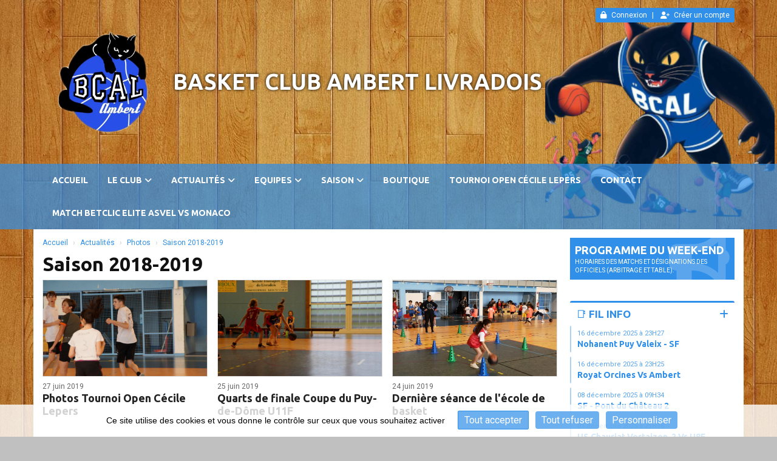

--- FILE ---
content_type: text/html; charset=UTF-8
request_url: https://bcal.fr/saison1819
body_size: 15146
content:
<!DOCTYPE html><html lang="fr" data-theme="light" data-theme-preference="system"><head><meta charset="UTF-8" /><title>Saison 2018-2019 | Basket Club Ambert Livradois</title><meta name="description" content="Basket Club Ambert Livradois (BCAL) - Club de basketball amateur de la ville d'Ambert (63600).
Retrouvez toutes les actus, photos, résultats des matchs, programmations, désignations et bien plus encore !
Bienvenue sur notre site !" /><meta name="keywords" content="basket , ambert , ambert-basket, basket ambert, bc ambert, bcal, bcal ambert,63600, basket 63
ambert, ville d'ambert, sport ambert, club ambert, bcal, basket club livradois, basket 63600,pays d'ambert, ambert livradois forez, ville ambert,sport ambert, fcus ambert, hand ambert, volley ambert, piscine ambert, foot ambert, badminton ambert, moto ambert, randauvergne, les copains ambert, cyclo les copains, les copains cyfac, festival ambert" /><meta name="robots" content="index, follow" /><link rel="icon" href="/public/102/upload/theme/kal-theme-favicon_1.png" /><link rel="shortcut icon" href="/public/102/upload/theme/kal-theme-favicon_1.png" /><link rel="apple-touch-icon-precomposed" href="/public/102/upload/theme/kal-theme-apptouchicon_8.jpg" /><meta http-equiv="content-language" content="fr-FR" /><meta http-equiv="language" content="fr-FR" /><link rel="canonical" href="https://bcal.fr/saison1819" /><meta name="theme-color" content="#308FE8" /><meta http-equiv="theme-color" content="#308FE8" /><meta name="twitter:card" content="summary_large_image"><meta name="twitter:title" content="Saison 2018-2019" /><meta name="twitter:description" content="Basket Club Ambert Livradois (BCAL) - Club de basketball amateur de la ville d'Ambert (63600).
Retrouvez toutes les actus, photos, résultats des matchs, programmations, désignations et bien plus encore !
Bienvenue sur notre site !" /><meta name="twitter:image:src" content="https://bcal.fr/public/102/upload/theme/kal-social-og-image.png" /><meta name="twitter:domain" content="https://bcal.fr"><meta property="og:site_name" content="BC Ambert Livradois" /><meta property="og:locale" content="fr_FR" /><meta property="og:url" content="https://bcal.fr/saison1819" /><meta property="og:type" content="website" /><meta property="og:title" content="Saison 2018-2019" /><meta property="og:description" content="Basket Club Ambert Livradois (BCAL) - Club de basketball amateur de la ville d'Ambert (63600).
Retrouvez toutes les actus, photos, résultats des matchs, programmations, désignations et bien plus encore !
Bienvenue sur notre site !" /><meta property="og:image" content="https://bcal.fr/public/102/upload/theme/kal-social-og-image.png" /><meta property="og:image:url" content="https://bcal.fr/public/102/upload/theme/kal-social-og-image.png" /><meta property="op:markup_version" content="v1.0"><meta property="fb:pages" content="281378838643030" /><meta name="google-site-verification" content="rOL65C8JM5NjKgxkPunpwg9ScHjPhI95aUYFgNbLiWs" /><meta name="msvalidate.01" content="778F6DD618910284667FA74AD9054ABA" /><link rel="alternate" type="application/rss+xml" href="https://bcal.fr/rss/articles" title="Articles"><script type="application/ld+json">{
    "@context": "https://schema.org",
    "@graph": [
        {
            "@type": "Organization",
            "@id": "https://bcal.fr#organization",
            "name": "Basket Club Ambert Livradois",
            "description": "Basket Club Ambert Livradois (BCAL) - Club de basketball amateur de la ville d'Ambert (63600).\r\nRetrouvez toutes les actus, photos, résultats des matchs, programmations, désignations et bien plus encore !\r\nBienvenue sur notre site !",
            "logo": "//bcal.fr/public/102/upload/theme/kal-theme-logo-header_24.png",
            "url": "https://bcal.fr"
        },
        {
            "@type": "WebSite",
            "@id": "https://bcal.fr#website",
            "url": "https://bcal.fr",
            "name": "Basket Club Ambert Livradois",
            "publisher": {
                "@id": "https://bcal.fr#organization"
            }
        }
    ]
}</script><meta name="viewport" content="width=device-width, initial-scale=1, minimum-scale=1, maximum-scale=1, shrink-to-fit=no" /><link rel="stylesheet" type="text/css" href="//bcal.fr/css/font-face.php?20251224+13543" /><link rel="stylesheet" type="text/css" href="//cdn.kalisport.com/lib/bootstrap3/bootstrap.min.css?20251224+13543" /><link rel="stylesheet" type="text/css" href="//cdn.kalisport.com/lib/fontawesome/css/all.min.css?20251224+13543" /><link rel="stylesheet" type="text/css" href="//cdn.kalisport.com/css/weather-icons.min.css?20251224+13543" /><link rel="stylesheet" type="text/css" href="//cdn.kalisport.com/lib/smartmenus/addons/bootstrap/jquery.smartmenus.bootstrap.min.css?20251224+13543" /><link rel="stylesheet" type="text/css" href="//cdn.kalisport.com/lib/owlcarousel/assets/owl.carousel.min.css?20251224+13543" /><link rel="stylesheet" type="text/css" href="//cdn.kalisport.com/lib/bxslider/jquery.bxslider.min.css?20251224+13543" /><link rel="stylesheet" type="text/css" href="//bcal.fr/themes/premium_jazz/css/gen.php?20251224+13543" /><link rel="stylesheet" type="text/css" href="//bcal.fr/themes/premium_jazz/css/front-office.php?20251224+13543" /><link rel="stylesheet" type="text/css" href="//cdn.kalisport.com/lib/lightbox/css/lightbox.min.css?20251224+13543" /><link rel="stylesheet" type="text/css" href="//cdn.kalisport.com/lib/justifiedGallery/justifiedGallery.min.css?20251224+13543" /><link rel="stylesheet" type="text/css" href="//cdn.kalisport.com/lib/chosen/chosen.min.css?20251224+13543" /><link rel="stylesheet" type="text/css" href="//cdn.kalisport.com/lib/datepicker/css/datepicker3.min.css?20251224+13543" /><link rel="stylesheet" type="text/css" href="//bcal.fr/css/tarteaucitron_kalisport.php?20251224+13543" /><link rel="stylesheet" type="text/css" href="//cdn.kalisport.com/lib/bootstrap-sweetalert/dist/sweetalert.css?20251224+13543" /><noscript><div class="alert alert-danger no-round-corner no-margin">Votre navigateur ne supporte pas JavaScript et vous n'avez pas accès à toutes les fonctionnalités du site.<br /><strong>Veuillez vérifier que JavaScript est bien activé sur votre navigateur.</strong></div></noscript><script type="text/javascript">var KAL_RACINE_PATH = "/";var KAL_THEME_PATH = "themes/premium_jazz/";var KAL_PLUGINS_MAJ_DATE = "20251224+13543";var KAL_CKEDITOR_CSS = "/themes/premium_jazz/css/ckeditor.css?20251224+13543";var KAL_CKEDITOR_CONFIG = "/lib/ckeditor/config.js?20251224+13543";var KAL_DATATABLE_FRENCH_URL = "//cdn.kalisport.com/lib/datatables/French.json";var KAL_DATATABLE_SDOM = "<'header-container'l f><'row'<'col-sm-12'tr>><'footer-container'i p>";var KAL_IFRAMELY_APIKEY = "40e2de08cf0935e2626af9";var KAL_BLOCS_ENCARTPUB_SPEED = 5000;var KAL_BLOCS_ENCARTPUB_ANIMATION_SPEED = 1000;var KAL_BLOC_GAMELINE_AUTOPLAY = true;var SESSION_UTILISATEUR_ID = 0;</script><script type="text/javascript" src="//cdn.kalisport.com/lib/jquery.min.js?20251224+13543"  /></script><script type="text/javascript" src="//cdn.kalisport.com/lib/jquery-ui-1.11.4/jquery-ui.min.js"  /></script><script type="text/javascript" src="//cdn.kalisport.com/lib/bootstrap3/bootstrap.min.js?20251224+13543"  /></script><script type="text/javascript" src="//cdn.kalisport.com/lib/smartmenus/jquery.smartmenus.min.js?20251224+13543"  /></script><script type="text/javascript" src="//cdn.kalisport.com/lib/smartmenus/addons/bootstrap/jquery.smartmenus.bootstrap.min.js?20251224+13543"  /></script><script type="text/javascript" src="//cdn.kalisport.com/lib/lightbox/js/lightbox.min.js?20251224+13543"  /></script><script type="text/javascript" src="//cdn.kalisport.com/lib/fullcalendar/dist/index.global.min.js?20251224+13543"  /></script><script type="text/javascript" src="//cdn.kalisport.com/lib/fullcalendar/packages/core/locales/fr.global.min.js?20251224+13543"  /></script><script type="text/javascript" src="//cdn.kalisport.com/lib/jshashtable/hashtable.min.js?20251224+13543"  /></script><script type="text/javascript" src="//cdn.kalisport.com/lib/jquery.numberformatter-1.2.4.min.js?20251224+13543"  /></script><script type="text/javascript" src="//cdn.kalisport.com/lib/owlcarousel/owl.carousel.min.js?20251224+13543"  /></script><script type="text/javascript" src="//cdn.kalisport.com/lib/tarteaucitron/tarteaucitron.min.js?20251224+13543"  /></script><script type="text/javascript">
    var showEncarts = [];
    $(document).ready(function(){
        var gameline = '.gameline .carousel';
        if ($(gameline).length > 0) {
            var nbItem  = 0;
            $(gameline).each( function( index ) {
                var iTmp = $(this).find('.item').length;
                if(iTmp > nbItem) nbItem = iTmp;
            });

            var bLoop = false;
            var bNav = false;
            if (nbItem > 1) {
                bLoop = true;
                bNav = true;
            }

            $(gameline).owlCarousel({
                loop: bLoop,
                nav: bNav,
                navText: ['<i class="fa fa-solid fa-angle-left">','<i class="fa fa-solid fa-angle-right">'],
                dots: false,
                margin: 0,
                autoplay: KAL_BLOC_GAMELINE_AUTOPLAY,
                autoplayHoverPause: true,
                responsiveClass: true,
                responsive:{
                    0:{
                        items: 2
                    },
                    450:{
                        items: 3
                    },
                    600:{
                        items: 4
                    },
                    768:{
                        items: 5
                    },
                    840:{
                        items: 6
                    }
                }
            });
            str = gameline+' .owl-stage';
            $(str).width(  $(str).width() +2 );
        }

        /***********************/

        var carouselEncarts = '.owl-encarts';
        if( $(carouselEncarts).length > 0 ) {
            var maxItem   = 7;
            var bLoop     = true;
            var bAutoplay = true;

            var nbItem  = 0;
            $(carouselEncarts).each( function( index ) {
                var iTmp = $(this).find('.item').length;
                if(iTmp > nbItem) nbItem = iTmp;
            });

            if (nbItem < maxItem){
                maxItem   = nbItem;
                bLoop     = false;
                bAutoplay = false;
            }

            if( $(window).width() < 1000 ){
                bLoop     = true;
                bAutoplay = true;
            }

            $(carouselEncarts).on('initialized.owl.carousel',function(property){
                owlActiveEncarts();
            });

            $(carouselEncarts).owlCarousel({
                loop               : bLoop,
                nav                : false,
                dots               : false,
                autoplay           : bAutoplay,
                autoplayHoverPause : true,
                autoplayTimeout    : KAL_BLOCS_ENCARTPUB_SPEED,
                smartSpeed         : KAL_BLOCS_ENCARTPUB_ANIMATION_SPEED,
                margin             : 20,
                callbacks          : true,
                info               : true,
                responsiveClass    : true,
                responsive         : {
                    0:{
                        items : 1
                    },
                    300:{
                        items : 2
                    },
                    600:{
                        items : 3
                    },
                    800:{
                        items : 4
                    },
                    1000:{
                        items : maxItem
                    }
                }
            });

            $(carouselEncarts).on('changed.owl.carousel',function(property){
                owlActiveEncarts();
            });

            function owlActiveEncarts(){
                var hookBloc  = $(carouselEncarts).attr('data-hook');

                ctrlShowEncarts = [];

                $(carouselEncarts+' .owl-item.active').each( function( index ) {
                    var eItem = $(this).find('.item');
                    var id    = eItem.attr('data-id');
                    var hook  = eItem.attr('data-hook');
                    
                    if(id != '' && hook != '' && isInView(this)){
                        if (typeof showEncarts[ hook ] === 'undefined'){
                            showEncarts[ hook ] = [];
                        }
        
                        ctrlShowEncarts[ id ] = true;
        
                        if (typeof showEncarts[ hook ][ id ] === 'undefined'){
                            // Appel AJAX
                            $.ajax({
                                url: KAL_RACINE_PATH + 'controller/partenaires/ajax.php?id=' + id + '&hook=' + hook
                            }).done(function() {
                                //console.log('Vue ++');
                            });
                        }
                    }
                });

                showEncarts[ hookBloc ] = ctrlShowEncarts;
            }
        }

        /***********************/

        /***********************/

        var idSliderImg = '.slider-img';
        if ($(idSliderImg).length > 0) {
            var bLoop = true;
            var bAutoplay = true;
            var bNav = true;

            $(idSliderImg).each( function( index ) {
                var iTmp = $(this).find('.item').length;
                if (iTmp <= 1) {
                    bLoop = false;
                    bAutoplay = false;
                    bNav = false;
                }
            });

            $(idSliderImg).owlCarousel({
                loop               : bLoop,
                autoplay           : bAutoplay,
                autoplayHoverPause : bAutoplay,
                autoplayTimeout    : 5000,
                nav                : bNav,
                navText            : ['<i class="fa fa-solid fa-angle-left">','<i class="fa fa-solid fa-angle-right">'],
                dots               : true,
                margin             : 0,
                responsiveClass    : true,
                responsive         : {
                    0: { items: 1 }
                },
                callbacks : true,
                info      : true
            });
        }

        var idSliderImgCover = '.slider-cover.page-cover';
        if ($(idSliderImgCover).length > 0) {
            var bLoop = true;
            var bAutoplay = true;
            var bNav = true;

            $(idSliderImgCover).each( function( index ) {
                var iTmp = $(this).find('.item').length;
                if (iTmp <= 1) {
                    bLoop = false;
                    bAutoplay = false;
                    bNav = false;
                }
            });

            $(idSliderImgCover).owlCarousel({
                loop            : bLoop,
                autoplay        : bAutoplay,
                autoplayTimeout : 5000,
                nav             : bNav,
                navText         : ['<i class="fa fa-solid fa-angle-left">','<i class="fa fa-solid fa-angle-right">'],
                dots            : true,
                margin          : 0,
                responsiveClass : true,
                responsive : {
                    0: { items: 1 }
                },
                callbacks  : true,
                info       : true,
                autoHeight : true
            });
        }
    });

    (function() {
        var po = document.createElement('script'); po.type = 'text/javascript'; po.async = true;
        po.src = 'https://apis.google.com/js/plusone.js?publisherid=115078143669127937148';
        var s = document.getElementsByTagName('script')[0]; s.parentNode.insertBefore(po, s);
    })();
$('.carousel').carousel();
                    tarteaucitron.init({
                        //'privacyUrl': 'https://bcal.fr/protection-des-donnees', /* Privacy policy url */
                        'bodyPosition': 'bottom', /* or top to bring it as first element for accessibility */

                        'hashtag': '#tarteaucitron', /* Open the panel with this hashtag */
                        'cookieName': 'rgpdKAL-102-bcal', /* Cookie name */
                    
                        'orientation': 'bottom', /* Banner position (top - bottom) */
                        
                        'groupServices': false, /* Group services by category */
                        'showDetailsOnClick': true, /* Click to expand the description */
                        'serviceDefaultState': 'wait', /* Default state (true - wait - false) */

                        'showAlertSmall': false, /* Show the small banner on bottom right */
                        'cookieslist': true, /* Show the cookie list */

                        'showIcon': false, /* Show cookie icon to manage cookies */
                        //'iconSrc': '', /* Optionnal: URL or base64 encoded image */
                        'iconPosition': 'BottomRight', /* Position of the icon between BottomRight, BottomLeft, TopRight and TopLeft */

                        'adblocker': false, /* Show a Warning if an adblocker is detected */

                        'DenyAllCta' : true, /* Show the deny all button */
                        'AcceptAllCta' : true, /* Show the accept all button when highPrivacy on */
                        'highPrivacy': true, /* Disable auto consent */
                        'alwaysNeedConsent': false, /* Ask the consent for 'Privacy by design' services */

                        'handleBrowserDNTRequest': true, /* If Do Not Track == 1, disallow all */
                    
                        'removeCredit': false, /* Remove credit link */
                        'moreInfoLink': true, /* Show more info link */
                        'useExternalCss': false, /* If false, the tarteaucitron.css file will be loaded */
                        'useExternalJs': false, /* If false, the tarteaucitron.js file will be loaded */
                    
                        'cookieDomain': '.bcal.fr', /* Shared cookie for subdomain website */

                        'readmoreLink': 'https://bcal.fr/protection-des-donnees', /* Change the default readmore link pointing to tarteaucitron.io */
                        
                        'mandatory': true, /* Show a message about mandatory cookies */
                        'mandatoryCta': true, /* Show the disabled accept button when mandatory on */
                    
                        //'customCloserId': '', /* Optional a11y: Custom element ID used to open the panel */

                        'googleConsentMode': false, /* Enable Google Consent Mode v2 for Google ads and GA4 */

                        'partnersList': false /* Details the number of partners on the popup and middle banner */
                    });
                </script></head><body id="body" class="fond" data-twttr-rendered="true" itemscope itemtype="http://schema.org/Blog" data-theme="premium_jazz" data-srv="x094"><div id="scroll-top"></div><div id="website-container"><div id="hook-header"></div>

<div id="header-container">
    <div id="banner-container" class="banner has-banner has-banner-xs has-logo has-title">
        <div id="header">
            <div class="container">
                <div class="nav-user">
                    <ul class="nav-right">
                                                                                    <li>
                                    <a href="https://bcal.fr/connexion">
                                        <i class="fa fa-solid fa-lock"></i>Connexion
                                    </a>
                                </li>
                                                                                        <li>
                                    <a href="https://bcal.fr/creer-un-compte">
                                        <i class="fa fa-solid fa-user-plus"></i>Créer un compte
                                    </a>
                                </li>
                                                                        </ul>
                </div>

                <div class="logo">
                    <a href="https://bcal.fr" title="Page d'accueil">
                        <img src="/public/102/upload/theme/kal-theme-logo-header_24.png" alt="Logo Basket Club Ambert Livradois" />                    </a>
                    <h1 class="h-font ">
                        <a href="https://bcal.fr" title="Page d'accueil">
                                                            Basket Club Ambert Livradois
                                                    </a>
                    </h1>
                </div>

                                    <img src="/public/102/upload/theme/kal-theme-banniere-header-mobile_1.jpg" alt="Bannière Basket Club Ambert Livradois" class="img-banner" />
                            </div>
        </div>

                <nav id="menu-container-desktop" class="menu-container desktop hidden-xs">
            <div class="container">
                <ul id="menu" class="nav navbar-nav sm">
                                        <li class="h-font ">
                    <a href="https://bcal.fr"
                       >
                        Accueil
                                            </a>
                        
                                    </li>
                                                <li class="h-font ">
                    <a href="https://bcal.fr/le-club"
                       >
                        Le club
                        <i class="fa fa-solid fa-angle-down"></i>                    </a>
                        
                                            <ul class="dropdown-menu">
                                                                                                <li class="">
                                        <a href="https://bcal.fr/historique"
                                           >
                                            Historique
                                                                                    </a>
                                            
                                                                            </li>
                                                                                                                                <li class="">
                                        <a href="https://bcal.fr/informations"
                                           >
                                            Informations
                                                                                    </a>
                                            
                                                                            </li>
                                                                                                                                <li class="">
                                        <a href="https://bcal.fr/organisation"
                                           >
                                            Organisation
                                            <i class="fa fa-solid fa-angle-right"></i>                                        </a>
                                            
                                                                                    <ul class="dropdown-menu">
                                                                                                                                                            <li>
                                                            <a href="https://bcal.fr/bureau"
                                                               >
                                                                Le bureau
                                                                                                                            </a>

                                                                                                                    </li>
                                                                                                                                                                                                                <li>
                                                            <a href="https://bcal.fr/comite-directeur"
                                                               >
                                                                Le comité directeur
                                                                                                                            </a>

                                                                                                                    </li>
                                                                                                                                                                                                                <li>
                                                            <a href="https://bcal.fr/crreunions"
                                                               >
                                                                Comptes-rendus de réunions
                                                                                                                            </a>

                                                                                                                    </li>
                                                                                                                                                </ul>
                                                                            </li>
                                                                                                                                <li class="">
                                        <a href="https://bcal.fr/gymnases"
                                           >
                                            Nos terrains
                                            <i class="fa fa-solid fa-angle-right"></i>                                        </a>
                                            
                                                                                    <ul class="dropdown-menu">
                                                                                                                                                            <li>
                                                            <a href="https://bcal.fr/coral"
                                                               >
                                                                CORAL
                                                                                                                            </a>

                                                                                                                    </li>
                                                                                                                                                                                                                <li>
                                                            <a href="https://bcal.fr/gymnasehenrijoubert"
                                                               >
                                                                Gymnase Henri Joubert
                                                                                                                            </a>

                                                                                                                    </li>
                                                                                                                                                                                                                <li>
                                                            <a href="https://bcal.fr/lycee"
                                                               >
                                                                Gymnase du Lycée
                                                                                                                            </a>

                                                                                                                    </li>
                                                                                                                                                                                                                <li>
                                                            <a href="https://bcal.fr/terrainext1"
                                                               >
                                                                Terrain extérieur n°1
                                                                                                                            </a>

                                                                                                                    </li>
                                                                                                                                                                                                                <li>
                                                            <a href="https://bcal.fr/terrainext2"
                                                               >
                                                                Terrain extérieur n°2
                                                                                                                            </a>

                                                                                                                    </li>
                                                                                                                                                </ul>
                                                                            </li>
                                                                                                                                <li class="">
                                        <a href="https://bcal.fr/partenaires"
                                           >
                                            Partenaires
                                            <i class="fa fa-solid fa-angle-right"></i>                                        </a>
                                            
                                                                                    <ul class="dropdown-menu">
                                                                                                                                                            <li>
                                                            <a href="https://bcal.fr/majeurs"
                                                               >
                                                                Majeurs
                                                                                                                            </a>

                                                                                                                    </li>
                                                                                                                                                                                                                <li>
                                                            <a href="https://bcal.fr/partenairesinstitu"
                                                               >
                                                                Institutionnels
                                                                                                                            </a>

                                                                                                                    </li>
                                                                                                                                                </ul>
                                                                            </li>
                                                                                                                                <li class="">
                                        <a href="https://bcal.fr/divers"
                                           >
                                            Divers
                                            <i class="fa fa-solid fa-angle-right"></i>                                        </a>
                                            
                                                                                    <ul class="dropdown-menu">
                                                                                                                                                            <li>
                                                            <a href="https://bcal.fr/avantages"
                                                               >
                                                                Avantages licenciés FFBB
                                                                                                                            </a>

                                                                                                                    </li>
                                                                                                                                                                                                                <li>
                                                            <a href="https://bcal.fr/documents"
                                                               >
                                                                Documents
                                                                                                                            </a>

                                                                                                                    </li>
                                                                                                                                                                                                                <li>
                                                            <a href="https://www.experquiz.com/xq/bcal"
                                                                target="_blank" >
                                                                Quiz histoire du club
                                                                                                                            </a>

                                                                                                                    </li>
                                                                                                                                                                                                                <li>
                                                            <a href="https://bcal.fr/lesjeux"
                                                               >
                                                                Les jeux pour les plus jeunes
                                                                                                                            </a>

                                                                                                                    </li>
                                                                                                                                                </ul>
                                                                            </li>
                                                                                    </ul>
                                    </li>
                                                <li class="h-font ">
                    <a href="https://bcal.fr/actus"
                       >
                        Actualités
                        <i class="fa fa-solid fa-angle-down"></i>                    </a>
                        
                                            <ul class="dropdown-menu">
                                                                                                <li class="">
                                        <a href="https://bcal.fr/article"
                                           >
                                            Articles
                                                                                    </a>
                                            
                                                                            </li>
                                                                                                                                <li class="">
                                        <a href="https://bcal.fr/photos"
                                           >
                                            Photos
                                            <i class="fa fa-solid fa-angle-right"></i>                                        </a>
                                            
                                                                                    <ul class="dropdown-menu">
                                                                                                                                                            <li>
                                                            <a href="https://bcal.fr/saison-2024-2025"
                                                               >
                                                                Saison 2024-2025
                                                                                                                            </a>

                                                                                                                    </li>
                                                                                                                                                                                                                <li>
                                                            <a href="https://bcal.fr/saison-2023-2024"
                                                               >
                                                                Saison 2023-2024
                                                                                                                            </a>

                                                                                                                    </li>
                                                                                                                                                                                                                <li>
                                                            <a href="https://bcal.fr/saison-2022-2023"
                                                               >
                                                                Saison 2022-2023
                                                                                                                            </a>

                                                                                                                    </li>
                                                                                                                                                                                                                <li>
                                                            <a href="https://bcal.fr/photos20212022"
                                                               >
                                                                Saison 2021-2022
                                                                                                                            </a>

                                                                                                                    </li>
                                                                                                                                                                                                                <li>
                                                            <a href="https://bcal.fr/saison-2020-2021"
                                                               >
                                                                Saison 2020-2021
                                                                                                                            </a>

                                                                                                                    </li>
                                                                                                                                                                                                                <li>
                                                            <a href="https://bcal.fr/saison20192020"
                                                               >
                                                                Saison 2019-2020
                                                                                                                            </a>

                                                                                                                    </li>
                                                                                                                                                                                                                <li>
                                                            <a href="https://bcal.fr/saison1819"
                                                               >
                                                                Saison 2018-2019
                                                                                                                            </a>

                                                                                                                    </li>
                                                                                                                                                                                                                <li>
                                                            <a href="https://bcal.fr/2017-2018"
                                                               >
                                                                Saison 2017-2018
                                                                                                                            </a>

                                                                                                                    </li>
                                                                                                                                                                                                                <li>
                                                            <a href="https://bcal.fr/2016-2017"
                                                               >
                                                                Saison 2016-2017
                                                                                                                            </a>

                                                                                                                    </li>
                                                                                                                                                                                                                <li>
                                                            <a href="https://bcal.fr/photos2015"
                                                               >
                                                                Saison 2015-2016
                                                                                                                            </a>

                                                                                                                    </li>
                                                                                                                                                                                                                <li>
                                                            <a href="https://bcal.fr/photos2014"
                                                               >
                                                                Saison 2014-2015
                                                                                                                            </a>

                                                                                                                    </li>
                                                                                                                                                                                                                <li>
                                                            <a href="https://bcal.fr/photos2013"
                                                               >
                                                                Saison 2013-2014
                                                                                                                            </a>

                                                                                                                    </li>
                                                                                                                                                                                                                <li>
                                                            <a href="https://bcal.fr/photos2012"
                                                               >
                                                                Saison 2012-2013
                                                                                                                            </a>

                                                                                                                    </li>
                                                                                                                                                                                                                <li>
                                                            <a href="https://bcal.fr/photos2011"
                                                               >
                                                                Saison 2011-2012
                                                                                                                            </a>

                                                                                                                    </li>
                                                                                                                                                                                                                <li>
                                                            <a href="https://bcal.fr/photos2010"
                                                               >
                                                                Saison 2010-2011
                                                                                                                            </a>

                                                                                                                    </li>
                                                                                                                                                                                                                <li>
                                                            <a href="https://bcal.fr/saison20072008"
                                                               >
                                                                Saison 2007-2008
                                                                                                                            </a>

                                                                                                                    </li>
                                                                                                                                                                                                                <li>
                                                            <a href="https://bcal.fr/photos2004-2005"
                                                               >
                                                                Saison 2004-2005
                                                                                                                            </a>

                                                                                                                    </li>
                                                                                                                                                                                                                <li>
                                                            <a href="https://bcal.fr/saison20032004"
                                                               >
                                                                Saison 2003-2004
                                                                                                                            </a>

                                                                                                                    </li>
                                                                                                                                                                                                                <li>
                                                            <a href="https://bcal.fr/photos2002-2003"
                                                               >
                                                                Saison 2002-2003
                                                                                                                            </a>

                                                                                                                    </li>
                                                                                                                                                                                                                <li>
                                                            <a href="https://bcal.fr/photos2001-2002"
                                                               >
                                                                Saison 2001-2002
                                                                                                                            </a>

                                                                                                                    </li>
                                                                                                                                                                                                                <li>
                                                            <a href="https://bcal.fr/photos2000-2001"
                                                               >
                                                                Saison 2000-2001
                                                                                                                            </a>

                                                                                                                    </li>
                                                                                                                                                                                                                <li>
                                                            <a href="https://bcal.fr/saison19981999"
                                                               >
                                                                Saison 1998-1999
                                                                                                                            </a>

                                                                                                                    </li>
                                                                                                                                                </ul>
                                                                            </li>
                                                                                                                                <li class="">
                                        <a href="https://bcal.fr/live"
                                           >
                                            Matchs en direct
                                            <i class="fa fa-solid fa-angle-right"></i>                                        </a>
                                            
                                                                                    <ul class="dropdown-menu">
                                                                                                                                                            <li>
                                                            <a href="https://bcal.fr/infos-live"
                                                               >
                                                                Comment faire ?
                                                                                                                            </a>

                                                                                                                    </li>
                                                                                                                                                                                                                <li>
                                                            <a href="https://scorenco.com/basket/clubs/basket-club-ambert-livradois/"
                                                               >
                                                                Live sur Score n'co
                                                                                                                            </a>

                                                                                                                    </li>
                                                                                                                                                                                                                <li>
                                                            <a href="https://www.rematch.tv/search?cli=beq3svu2hanc72i6eue0&que=BASKET%20CLUB%20AMBERT%20LIVRADOIS&spi=bdlar560s9jp74vqjjs0"
                                                               >
                                                                Vidéos sur Rematch
                                                                                                                            </a>

                                                                                                                    </li>
                                                                                                                                                                                                                <li>
                                                            <a href="https://www.swishlive.com/"
                                                               >
                                                                Vidéo avec Swish Live
                                                                                                                            </a>

                                                                                                                    </li>
                                                                                                                                                </ul>
                                                                            </li>
                                                                                                                                <li class="">
                                        <a href="https://bcal.fr/proposition-d-articles"
                                           >
                                            Proposition d'articles
                                                                                    </a>
                                            
                                                                            </li>
                                                                                    </ul>
                                    </li>
                                                <li class="h-font ">
                    <a href="https://bcal.fr/equipes"
                       >
                        Equipes
                        <i class="fa fa-solid fa-angle-down"></i>                    </a>
                        
                                            <ul class="dropdown-menu">
                                                                                                <li class="">
                                        <a href="https://bcal.fr/feminines"
                                           >
                                            Féminines
                                            <i class="fa fa-solid fa-angle-right"></i>                                        </a>
                                            
                                                                                    <ul class="dropdown-menu">
                                                                                                                                                            <li>
                                                            <a href="https://bcal.fr/sf"
                                                               >
                                                                Seniors Féminines
                                                                                                                            </a>

                                                                                                                    </li>
                                                                                                                                                                                                                <li>
                                                            <a href="https://bcal.fr/u15f"
                                                               >
                                                                U15F
                                                                                                                            </a>

                                                                                                                    </li>
                                                                                                                                                                                                                <li>
                                                            <a href="https://bcal.fr/u13f"
                                                               >
                                                                U13F
                                                                                                                            </a>

                                                                                                                    </li>
                                                                                                                                                                                                                <li>
                                                            <a href="https://bcal.fr/u11f"
                                                               >
                                                                U11F
                                                                                                                            </a>

                                                                                                                    </li>
                                                                                                                                                                                                                <li>
                                                            <a href="https://bcal.fr/u18f-1"
                                                               >
                                                                U18F
                                                                                                                            </a>

                                                                                                                    </li>
                                                                                                                                                </ul>
                                                                            </li>
                                                                                                                                <li class="">
                                        <a href="https://bcal.fr/masculines"
                                           >
                                            Masculines
                                            <i class="fa fa-solid fa-angle-right"></i>                                        </a>
                                            
                                                                                    <ul class="dropdown-menu">
                                                                                                                                                            <li>
                                                            <a href="https://bcal.fr/sm"
                                                               >
                                                                Seniors Masculins
                                                                                                                            </a>

                                                                                                                    </li>
                                                                                                                                                                                                                <li>
                                                            <a href="https://bcal.fr/u17"
                                                               >
                                                                U18M
                                                                                                                            </a>

                                                                                                                    </li>
                                                                                                                                                                                                                <li>
                                                            <a href="https://bcal.fr/u15m"
                                                               >
                                                                U15M
                                                                                                                            </a>

                                                                                                                    </li>
                                                                                                                                                                                                                <li>
                                                            <a href="https://bcal.fr/u13m"
                                                               >
                                                                U13M
                                                                                                                            </a>

                                                                                                                    </li>
                                                                                                                                                                                                                <li>
                                                            <a href="https://bcal.fr/u11m"
                                                               >
                                                                U11M
                                                                                                                            </a>

                                                                                                                    </li>
                                                                                                                                                </ul>
                                                                            </li>
                                                                                                                                <li class="">
                                        <a href="https://bcal.fr/mixtes"
                                           >
                                            Mixtes
                                            <i class="fa fa-solid fa-angle-right"></i>                                        </a>
                                            
                                                                                    <ul class="dropdown-menu">
                                                                                                                                                            <li>
                                                            <a href="https://bcal.fr/loisirs"
                                                               >
                                                                Loisirs
                                                                                                                            </a>

                                                                                                                    </li>
                                                                                                                                                                                                                <li>
                                                            <a href="https://bcal.fr/u9"
                                                               >
                                                                U9
                                                                                                                            </a>

                                                                                                                    </li>
                                                                                                                                                                                                                <li>
                                                            <a href="https://bcal.fr/u7"
                                                               >
                                                                U7
                                                                                                                            </a>

                                                                                                                    </li>
                                                                                                                                                </ul>
                                                                            </li>
                                                                                                                                <li class="">
                                        <a href="https://bcal.fr/nos-coachs"
                                           >
                                            Nos coachs
                                                                                    </a>
                                            
                                                                            </li>
                                                                                    </ul>
                                    </li>
                                                <li class="h-font ">
                    <a href="https://bcal.fr/saison"
                       >
                        Saison
                        <i class="fa fa-solid fa-angle-down"></i>                    </a>
                        
                                            <ul class="dropdown-menu">
                                                                                                <li class="">
                                        <a href="https://bcal.fr/progs-resultats"
                                           >
                                            Programmations & résultats
                                                                                    </a>
                                            
                                                                            </li>
                                                                                                                                <li class="">
                                        <a href="https://bcal.fr/designations"
                                           >
                                            Désignations
                                                                                    </a>
                                            
                                                                            </li>
                                                                                                                                <li class="">
                                        <a href="https://bcal.fr/pronostics"
                                           >
                                            Pronostics
                                                                                    </a>
                                            
                                                                            </li>
                                                                                    </ul>
                                    </li>
                                                <li class="h-font ">
                    <a href="https://bcal.fr/boutique"
                       >
                        Boutique
                                            </a>
                        
                                    </li>
                                                <li class="h-font ">
                    <a href="https://bcal.fr/tournoiopen"
                       >
                        Tournoi Open Cécile Lepers
                                            </a>
                        
                                    </li>
                                                <li class="h-font ">
                    <a href="https://bcal.fr/contact"
                       >
                        Contact
                                            </a>
                        
                                    </li>
                                                <li class="h-font ">
                    <a href="https://bcal.fr/match-betclic-elite-asvel-vs-monaco"
                       >
                        Match Betclic ELITE ASVEL vs MONACO
                                            </a>
                        
                                    </li>
                        </ul>            </div>
        </nav>
    </div>

        <nav id="menu-container-mobile" class="menu-container mobile visible-xs">
        <div class="container">
            <button type="button" class="navbar-toggle collapsed" data-toggle="collapse" data-target="#bs-navbar-collapse" aria-expanded="false">
                <span class="burger">
                    <span class="icon-bar"></span>
                    <span class="icon-bar"></span>
                    <span class="icon-bar"></span>
                </span>
                <span class="visible-xs h-font">Menu</span>
            </button>

            <div class="collapse navbar-collapse" id="bs-navbar-collapse">
                <ul id="menu" class="nav navbar-nav sm">
                                        <li class="h-font ">
                    <a href="https://bcal.fr"
                       >
                        Accueil
                                            </a>
                        
                                    </li>
                                                <li class="h-font ">
                    <a href="https://bcal.fr/le-club"
                       >
                        Le club
                        <i class="fa fa-solid fa-angle-down"></i>                    </a>
                        
                                            <ul class="dropdown-menu">
                                                                                                <li class="">
                                        <a href="https://bcal.fr/historique"
                                           >
                                            Historique
                                                                                    </a>
                                            
                                                                            </li>
                                                                                                                                <li class="">
                                        <a href="https://bcal.fr/informations"
                                           >
                                            Informations
                                                                                    </a>
                                            
                                                                            </li>
                                                                                                                                <li class="">
                                        <a href="https://bcal.fr/organisation"
                                           >
                                            Organisation
                                            <i class="fa fa-solid fa-angle-right"></i>                                        </a>
                                            
                                                                                    <ul class="dropdown-menu">
                                                                                                                                                            <li>
                                                            <a href="https://bcal.fr/bureau"
                                                               >
                                                                Le bureau
                                                                                                                            </a>

                                                                                                                    </li>
                                                                                                                                                                                                                <li>
                                                            <a href="https://bcal.fr/comite-directeur"
                                                               >
                                                                Le comité directeur
                                                                                                                            </a>

                                                                                                                    </li>
                                                                                                                                                                                                                <li>
                                                            <a href="https://bcal.fr/crreunions"
                                                               >
                                                                Comptes-rendus de réunions
                                                                                                                            </a>

                                                                                                                    </li>
                                                                                                                                                </ul>
                                                                            </li>
                                                                                                                                <li class="">
                                        <a href="https://bcal.fr/gymnases"
                                           >
                                            Nos terrains
                                            <i class="fa fa-solid fa-angle-right"></i>                                        </a>
                                            
                                                                                    <ul class="dropdown-menu">
                                                                                                                                                            <li>
                                                            <a href="https://bcal.fr/coral"
                                                               >
                                                                CORAL
                                                                                                                            </a>

                                                                                                                    </li>
                                                                                                                                                                                                                <li>
                                                            <a href="https://bcal.fr/gymnasehenrijoubert"
                                                               >
                                                                Gymnase Henri Joubert
                                                                                                                            </a>

                                                                                                                    </li>
                                                                                                                                                                                                                <li>
                                                            <a href="https://bcal.fr/lycee"
                                                               >
                                                                Gymnase du Lycée
                                                                                                                            </a>

                                                                                                                    </li>
                                                                                                                                                                                                                <li>
                                                            <a href="https://bcal.fr/terrainext1"
                                                               >
                                                                Terrain extérieur n°1
                                                                                                                            </a>

                                                                                                                    </li>
                                                                                                                                                                                                                <li>
                                                            <a href="https://bcal.fr/terrainext2"
                                                               >
                                                                Terrain extérieur n°2
                                                                                                                            </a>

                                                                                                                    </li>
                                                                                                                                                </ul>
                                                                            </li>
                                                                                                                                <li class="">
                                        <a href="https://bcal.fr/partenaires"
                                           >
                                            Partenaires
                                            <i class="fa fa-solid fa-angle-right"></i>                                        </a>
                                            
                                                                                    <ul class="dropdown-menu">
                                                                                                                                                            <li>
                                                            <a href="https://bcal.fr/majeurs"
                                                               >
                                                                Majeurs
                                                                                                                            </a>

                                                                                                                    </li>
                                                                                                                                                                                                                <li>
                                                            <a href="https://bcal.fr/partenairesinstitu"
                                                               >
                                                                Institutionnels
                                                                                                                            </a>

                                                                                                                    </li>
                                                                                                                                                </ul>
                                                                            </li>
                                                                                                                                <li class="">
                                        <a href="https://bcal.fr/divers"
                                           >
                                            Divers
                                            <i class="fa fa-solid fa-angle-right"></i>                                        </a>
                                            
                                                                                    <ul class="dropdown-menu">
                                                                                                                                                            <li>
                                                            <a href="https://bcal.fr/avantages"
                                                               >
                                                                Avantages licenciés FFBB
                                                                                                                            </a>

                                                                                                                    </li>
                                                                                                                                                                                                                <li>
                                                            <a href="https://bcal.fr/documents"
                                                               >
                                                                Documents
                                                                                                                            </a>

                                                                                                                    </li>
                                                                                                                                                                                                                <li>
                                                            <a href="https://www.experquiz.com/xq/bcal"
                                                                target="_blank" >
                                                                Quiz histoire du club
                                                                                                                            </a>

                                                                                                                    </li>
                                                                                                                                                                                                                <li>
                                                            <a href="https://bcal.fr/lesjeux"
                                                               >
                                                                Les jeux pour les plus jeunes
                                                                                                                            </a>

                                                                                                                    </li>
                                                                                                                                                </ul>
                                                                            </li>
                                                                                    </ul>
                                    </li>
                                                <li class="h-font ">
                    <a href="https://bcal.fr/actus"
                       >
                        Actualités
                        <i class="fa fa-solid fa-angle-down"></i>                    </a>
                        
                                            <ul class="dropdown-menu">
                                                                                                <li class="">
                                        <a href="https://bcal.fr/article"
                                           >
                                            Articles
                                                                                    </a>
                                            
                                                                            </li>
                                                                                                                                <li class="">
                                        <a href="https://bcal.fr/photos"
                                           >
                                            Photos
                                            <i class="fa fa-solid fa-angle-right"></i>                                        </a>
                                            
                                                                                    <ul class="dropdown-menu">
                                                                                                                                                            <li>
                                                            <a href="https://bcal.fr/saison-2024-2025"
                                                               >
                                                                Saison 2024-2025
                                                                                                                            </a>

                                                                                                                    </li>
                                                                                                                                                                                                                <li>
                                                            <a href="https://bcal.fr/saison-2023-2024"
                                                               >
                                                                Saison 2023-2024
                                                                                                                            </a>

                                                                                                                    </li>
                                                                                                                                                                                                                <li>
                                                            <a href="https://bcal.fr/saison-2022-2023"
                                                               >
                                                                Saison 2022-2023
                                                                                                                            </a>

                                                                                                                    </li>
                                                                                                                                                                                                                <li>
                                                            <a href="https://bcal.fr/photos20212022"
                                                               >
                                                                Saison 2021-2022
                                                                                                                            </a>

                                                                                                                    </li>
                                                                                                                                                                                                                <li>
                                                            <a href="https://bcal.fr/saison-2020-2021"
                                                               >
                                                                Saison 2020-2021
                                                                                                                            </a>

                                                                                                                    </li>
                                                                                                                                                                                                                <li>
                                                            <a href="https://bcal.fr/saison20192020"
                                                               >
                                                                Saison 2019-2020
                                                                                                                            </a>

                                                                                                                    </li>
                                                                                                                                                                                                                <li>
                                                            <a href="https://bcal.fr/saison1819"
                                                               >
                                                                Saison 2018-2019
                                                                                                                            </a>

                                                                                                                    </li>
                                                                                                                                                                                                                <li>
                                                            <a href="https://bcal.fr/2017-2018"
                                                               >
                                                                Saison 2017-2018
                                                                                                                            </a>

                                                                                                                    </li>
                                                                                                                                                                                                                <li>
                                                            <a href="https://bcal.fr/2016-2017"
                                                               >
                                                                Saison 2016-2017
                                                                                                                            </a>

                                                                                                                    </li>
                                                                                                                                                                                                                <li>
                                                            <a href="https://bcal.fr/photos2015"
                                                               >
                                                                Saison 2015-2016
                                                                                                                            </a>

                                                                                                                    </li>
                                                                                                                                                                                                                <li>
                                                            <a href="https://bcal.fr/photos2014"
                                                               >
                                                                Saison 2014-2015
                                                                                                                            </a>

                                                                                                                    </li>
                                                                                                                                                                                                                <li>
                                                            <a href="https://bcal.fr/photos2013"
                                                               >
                                                                Saison 2013-2014
                                                                                                                            </a>

                                                                                                                    </li>
                                                                                                                                                                                                                <li>
                                                            <a href="https://bcal.fr/photos2012"
                                                               >
                                                                Saison 2012-2013
                                                                                                                            </a>

                                                                                                                    </li>
                                                                                                                                                                                                                <li>
                                                            <a href="https://bcal.fr/photos2011"
                                                               >
                                                                Saison 2011-2012
                                                                                                                            </a>

                                                                                                                    </li>
                                                                                                                                                                                                                <li>
                                                            <a href="https://bcal.fr/photos2010"
                                                               >
                                                                Saison 2010-2011
                                                                                                                            </a>

                                                                                                                    </li>
                                                                                                                                                                                                                <li>
                                                            <a href="https://bcal.fr/saison20072008"
                                                               >
                                                                Saison 2007-2008
                                                                                                                            </a>

                                                                                                                    </li>
                                                                                                                                                                                                                <li>
                                                            <a href="https://bcal.fr/photos2004-2005"
                                                               >
                                                                Saison 2004-2005
                                                                                                                            </a>

                                                                                                                    </li>
                                                                                                                                                                                                                <li>
                                                            <a href="https://bcal.fr/saison20032004"
                                                               >
                                                                Saison 2003-2004
                                                                                                                            </a>

                                                                                                                    </li>
                                                                                                                                                                                                                <li>
                                                            <a href="https://bcal.fr/photos2002-2003"
                                                               >
                                                                Saison 2002-2003
                                                                                                                            </a>

                                                                                                                    </li>
                                                                                                                                                                                                                <li>
                                                            <a href="https://bcal.fr/photos2001-2002"
                                                               >
                                                                Saison 2001-2002
                                                                                                                            </a>

                                                                                                                    </li>
                                                                                                                                                                                                                <li>
                                                            <a href="https://bcal.fr/photos2000-2001"
                                                               >
                                                                Saison 2000-2001
                                                                                                                            </a>

                                                                                                                    </li>
                                                                                                                                                                                                                <li>
                                                            <a href="https://bcal.fr/saison19981999"
                                                               >
                                                                Saison 1998-1999
                                                                                                                            </a>

                                                                                                                    </li>
                                                                                                                                                </ul>
                                                                            </li>
                                                                                                                                <li class="">
                                        <a href="https://bcal.fr/live"
                                           >
                                            Matchs en direct
                                            <i class="fa fa-solid fa-angle-right"></i>                                        </a>
                                            
                                                                                    <ul class="dropdown-menu">
                                                                                                                                                            <li>
                                                            <a href="https://bcal.fr/infos-live"
                                                               >
                                                                Comment faire ?
                                                                                                                            </a>

                                                                                                                    </li>
                                                                                                                                                                                                                <li>
                                                            <a href="https://scorenco.com/basket/clubs/basket-club-ambert-livradois/"
                                                               >
                                                                Live sur Score n'co
                                                                                                                            </a>

                                                                                                                    </li>
                                                                                                                                                                                                                <li>
                                                            <a href="https://www.rematch.tv/search?cli=beq3svu2hanc72i6eue0&que=BASKET%20CLUB%20AMBERT%20LIVRADOIS&spi=bdlar560s9jp74vqjjs0"
                                                               >
                                                                Vidéos sur Rematch
                                                                                                                            </a>

                                                                                                                    </li>
                                                                                                                                                                                                                <li>
                                                            <a href="https://www.swishlive.com/"
                                                               >
                                                                Vidéo avec Swish Live
                                                                                                                            </a>

                                                                                                                    </li>
                                                                                                                                                </ul>
                                                                            </li>
                                                                                                                                <li class="">
                                        <a href="https://bcal.fr/proposition-d-articles"
                                           >
                                            Proposition d'articles
                                                                                    </a>
                                            
                                                                            </li>
                                                                                    </ul>
                                    </li>
                                                <li class="h-font ">
                    <a href="https://bcal.fr/equipes"
                       >
                        Equipes
                        <i class="fa fa-solid fa-angle-down"></i>                    </a>
                        
                                            <ul class="dropdown-menu">
                                                                                                <li class="">
                                        <a href="https://bcal.fr/feminines"
                                           >
                                            Féminines
                                            <i class="fa fa-solid fa-angle-right"></i>                                        </a>
                                            
                                                                                    <ul class="dropdown-menu">
                                                                                                                                                            <li>
                                                            <a href="https://bcal.fr/sf"
                                                               >
                                                                Seniors Féminines
                                                                                                                            </a>

                                                                                                                    </li>
                                                                                                                                                                                                                <li>
                                                            <a href="https://bcal.fr/u15f"
                                                               >
                                                                U15F
                                                                                                                            </a>

                                                                                                                    </li>
                                                                                                                                                                                                                <li>
                                                            <a href="https://bcal.fr/u13f"
                                                               >
                                                                U13F
                                                                                                                            </a>

                                                                                                                    </li>
                                                                                                                                                                                                                <li>
                                                            <a href="https://bcal.fr/u11f"
                                                               >
                                                                U11F
                                                                                                                            </a>

                                                                                                                    </li>
                                                                                                                                                                                                                <li>
                                                            <a href="https://bcal.fr/u18f-1"
                                                               >
                                                                U18F
                                                                                                                            </a>

                                                                                                                    </li>
                                                                                                                                                </ul>
                                                                            </li>
                                                                                                                                <li class="">
                                        <a href="https://bcal.fr/masculines"
                                           >
                                            Masculines
                                            <i class="fa fa-solid fa-angle-right"></i>                                        </a>
                                            
                                                                                    <ul class="dropdown-menu">
                                                                                                                                                            <li>
                                                            <a href="https://bcal.fr/sm"
                                                               >
                                                                Seniors Masculins
                                                                                                                            </a>

                                                                                                                    </li>
                                                                                                                                                                                                                <li>
                                                            <a href="https://bcal.fr/u17"
                                                               >
                                                                U18M
                                                                                                                            </a>

                                                                                                                    </li>
                                                                                                                                                                                                                <li>
                                                            <a href="https://bcal.fr/u15m"
                                                               >
                                                                U15M
                                                                                                                            </a>

                                                                                                                    </li>
                                                                                                                                                                                                                <li>
                                                            <a href="https://bcal.fr/u13m"
                                                               >
                                                                U13M
                                                                                                                            </a>

                                                                                                                    </li>
                                                                                                                                                                                                                <li>
                                                            <a href="https://bcal.fr/u11m"
                                                               >
                                                                U11M
                                                                                                                            </a>

                                                                                                                    </li>
                                                                                                                                                </ul>
                                                                            </li>
                                                                                                                                <li class="">
                                        <a href="https://bcal.fr/mixtes"
                                           >
                                            Mixtes
                                            <i class="fa fa-solid fa-angle-right"></i>                                        </a>
                                            
                                                                                    <ul class="dropdown-menu">
                                                                                                                                                            <li>
                                                            <a href="https://bcal.fr/loisirs"
                                                               >
                                                                Loisirs
                                                                                                                            </a>

                                                                                                                    </li>
                                                                                                                                                                                                                <li>
                                                            <a href="https://bcal.fr/u9"
                                                               >
                                                                U9
                                                                                                                            </a>

                                                                                                                    </li>
                                                                                                                                                                                                                <li>
                                                            <a href="https://bcal.fr/u7"
                                                               >
                                                                U7
                                                                                                                            </a>

                                                                                                                    </li>
                                                                                                                                                </ul>
                                                                            </li>
                                                                                                                                <li class="">
                                        <a href="https://bcal.fr/nos-coachs"
                                           >
                                            Nos coachs
                                                                                    </a>
                                            
                                                                            </li>
                                                                                    </ul>
                                    </li>
                                                <li class="h-font ">
                    <a href="https://bcal.fr/saison"
                       >
                        Saison
                        <i class="fa fa-solid fa-angle-down"></i>                    </a>
                        
                                            <ul class="dropdown-menu">
                                                                                                <li class="">
                                        <a href="https://bcal.fr/progs-resultats"
                                           >
                                            Programmations & résultats
                                                                                    </a>
                                            
                                                                            </li>
                                                                                                                                <li class="">
                                        <a href="https://bcal.fr/designations"
                                           >
                                            Désignations
                                                                                    </a>
                                            
                                                                            </li>
                                                                                                                                <li class="">
                                        <a href="https://bcal.fr/pronostics"
                                           >
                                            Pronostics
                                                                                    </a>
                                            
                                                                            </li>
                                                                                    </ul>
                                    </li>
                                                <li class="h-font ">
                    <a href="https://bcal.fr/boutique"
                       >
                        Boutique
                                            </a>
                        
                                    </li>
                                                <li class="h-font ">
                    <a href="https://bcal.fr/tournoiopen"
                       >
                        Tournoi Open Cécile Lepers
                                            </a>
                        
                                    </li>
                                                <li class="h-font ">
                    <a href="https://bcal.fr/contact"
                       >
                        Contact
                                            </a>
                        
                                    </li>
                                                <li class="h-font ">
                    <a href="https://bcal.fr/match-betclic-elite-asvel-vs-monaco"
                       >
                        Match Betclic ELITE ASVEL vs MONACO
                                            </a>
                        
                                    </li>
                        </ul>            </div>
        </div>
    </nav>
</div>

<div id="hook-pre-contenu" class="container"></div>



    

<div class="container bg-white">
    <div id="page" class="articles saison1819 row">
        <div id="content" class="col-sm-9 ">
            
                            <div id="submenu">
                                            <ol class="breadcrumb round-corner-small">
                                                                                                <li itemprop="itemListElement" itemscope itemtype="http://schema.org/ListItem">
                                        <a href="https://bcal.fr" itemprop="item">
                                            <span itemprop="name">Accueil</span>
                                        </a>
                                    </li>
                                                                                                                                <li itemprop="itemListElement" itemscope itemtype="http://schema.org/ListItem">
                                        <a href="https://bcal.fr/actus" itemprop="item">
                                            <span itemprop="name">Actualités</span>
                                        </a>
                                    </li>
                                                                                                                                <li itemprop="itemListElement" itemscope itemtype="http://schema.org/ListItem">
                                        <a href="https://bcal.fr/photos" itemprop="item">
                                            <span itemprop="name">Photos</span>
                                        </a>
                                    </li>
                                                                                                                                <li itemprop="itemListElement" itemscope itemtype="http://schema.org/ListItem" class="active">
                                        <a href="https://bcal.fr/saison1819" itemprop="item">
                                            <span itemprop="name">Saison 2018-2019</span>
                                        </a>
                                    </li>
                                                                                    </ol>
                                    </div>
                        <div class="header">
            <h1>
                Saison 2018-2019
                            </h1>
        </div>
    
    

    
    <div class="liste-item-group">
                                                            <div class="row">
                            
                
    
    
    
<div class="col col-sm-4">
    <div class="liste-item cover">
        <a href="/article/article/679/photos-tournoi-open-cecile-lepers" title="Photos Tournoi Open Cécile Lepers" >
            <div class="image-container">
                                <span class="image kll" data-src="/public/102/upload/images/articles/679/dsc02924.JPG">
                    <img src="/assets/img/default-ll.png" data-src="/public/102/upload/images/articles/679/dsc02924.JPG" alt="Photos Tournoi Open Cécile Lepers" class="hidden kll" />
                </span>
                            </div>
            
            <div class="legend">
                                    <time datetime="2019-06-27 20:17:00">
                                                    27 juin 2019
                                            </time>
                                                <div class="titre h-font">
                    Photos Tournoi Open Cécile Lepers
                </div>
                            </div>
        </a>
    </div>
</div>
                    
                
    
    
    
<div class="col col-sm-4">
    <div class="liste-item cover">
        <a href="/article/article/677/quarts-de-finale-coupe-du-puy-de-dome-u11f" title="Quarts de finale Coupe du Puy-de-Dôme U11F" >
            <div class="image-container">
                                <span class="image kll" data-src="/public/102/upload/images/articles/677/dsc02751.JPG">
                    <img src="/assets/img/default-ll.png" data-src="/public/102/upload/images/articles/677/dsc02751.JPG" alt="Quarts de finale Coupe du Puy-de-Dôme U11F" class="hidden kll" />
                </span>
                            </div>
            
            <div class="legend">
                                    <time datetime="2019-06-25 23:40:00">
                                                    25 juin 2019
                                            </time>
                                                <div class="titre h-font">
                    Quarts de finale Coupe du Puy-de-Dôme U11F
                </div>
                            </div>
        </a>
    </div>
</div>
                    
                
    
    
    
<div class="col col-sm-4">
    <div class="liste-item cover">
        <a href="/article/article/676/derniere-seance-de-l-ecole-de-basket" title="Dernière séance de l'école de basket" >
            <div class="image-container">
                                <span class="image kll" data-src="/public/102/upload/images/articles/676/image0000001.jpg">
                    <img src="/assets/img/default-ll.png" data-src="/public/102/upload/images/articles/676/image0000001.jpg" alt="Dernière séance de l'école de basket" class="hidden kll" />
                </span>
                            </div>
            
            <div class="legend">
                                    <time datetime="2019-06-24 20:06:00">
                                                    24 juin 2019
                                            </time>
                                                <div class="titre h-font">
                    Dernière séance de l'école de basket
                </div>
                            </div>
        </a>
    </div>
</div>
                                    </div>                <div class="row">
                            
                
    
    
    
<div class="col col-sm-4">
    <div class="liste-item cover">
        <a href="/article/article/675/fete-du-mini-basket-u7" title="Fête du mini basket U7" >
            <div class="image-container">
                                <span class="image kll" data-src="/public/102/upload/images/proposition-d-articles/675/img-20190525-1149141.jpg">
                    <img src="/assets/img/default-ll.png" data-src="/public/102/upload/images/proposition-d-articles/675/img-20190525-1149141.jpg" alt="Fête du mini basket U7" class="hidden kll" />
                </span>
                            </div>
            
            <div class="legend">
                                    <time datetime="2019-05-28 15:09:00">
                                                    28 mai 2019
                                            </time>
                                                <div class="titre h-font">
                    Fête du mini basket U7
                </div>
                            </div>
        </a>
    </div>
</div>
                    
                
    
    
    
<div class="col col-sm-4">
    <div class="liste-item cover">
        <a href="/article/article/671/photos-u7" title="Photos U7" >
            <div class="image-container">
                                <span class="image kll" data-src="/public/102/upload/images/proposition-d-articles/671/20190518-100044.jpg">
                    <img src="/assets/img/default-ll.png" data-src="/public/102/upload/images/proposition-d-articles/671/20190518-100044.jpg" alt="Photos U7" class="hidden kll" />
                </span>
                            </div>
            
            <div class="legend">
                                    <time datetime="2019-05-19 10:41:26">
                                                    19 mai 2019
                                            </time>
                                                <div class="titre h-font">
                    Photos U7
                </div>
                            </div>
        </a>
    </div>
</div>
                    
                
    
    
    
<div class="col col-sm-4">
    <div class="liste-item cover">
        <a href="/article/article/661/les-u7-en-tenue" title="Les U7 en tenue !!!" >
            <div class="image-container">
                                <span class="image kll" data-src="/public/102/upload/images/proposition-d-articles/661/dsc02745.JPG">
                    <img src="/assets/img/default-ll.png" data-src="/public/102/upload/images/proposition-d-articles/661/dsc02745.JPG" alt="Les U7 en tenue !!!" class="hidden kll" />
                </span>
                            </div>
            
            <div class="legend">
                                    <time datetime="2019-03-19 07:59:38">
                                                    19 mars 2019
                                            </time>
                                                <div class="titre h-font">
                    Les U7 en tenue !!!
                </div>
                            </div>
        </a>
    </div>
</div>
                                    </div>                <div class="row">
                            
                
    
    
    
<div class="col col-sm-4">
    <div class="liste-item cover">
        <a href="/article/article/660/joyeux-anniversaire-philippe" title="Joyeux anniversaire Philippe !" >
            <div class="image-container">
                                <span class="image kll" data-src="/public/102/upload/images/articles/660/20190314-180530_2.jpg">
                    <img src="/assets/img/default-ll.png" data-src="/public/102/upload/images/articles/660/20190314-180530_2.jpg" alt="Joyeux anniversaire Philippe !" class="hidden kll" />
                </span>
                            </div>
            
            <div class="legend">
                                    <time datetime="2019-03-14 21:31:00">
                                                    14 mars 2019
                                            </time>
                                                <div class="titre h-font">
                    Joyeux anniversaire Philippe !
                </div>
                            </div>
        </a>
    </div>
</div>
                    
                
    
    
    
<div class="col col-sm-4">
    <div class="liste-item cover">
        <a href="/article/article/657/nouveaux-maillots-u11f" title="Nouveaux maillots U11F" >
            <div class="image-container">
                                <span class="image kll" data-src="/public/102/upload/images/proposition-d-articles/657/20190218-184221.jpg">
                    <img src="/assets/img/default-ll.png" data-src="/public/102/upload/images/proposition-d-articles/657/20190218-184221.jpg" alt="Nouveaux maillots U11F" class="hidden kll" />
                </span>
                            </div>
            
            <div class="legend">
                                    <time datetime="2019-02-27 13:08:55">
                                                    27 févr. 2019
                                            </time>
                                                <div class="titre h-font">
                    Nouveaux maillots U11F
                </div>
                            </div>
        </a>
    </div>
</div>
                    
                
    
    
    
<div class="col col-sm-4">
    <div class="liste-item cover">
        <a href="/article/article/654/forum-interdepartemental-du-mini-basket" title="Forum interdépartemental du Mini Basket" >
            <div class="image-container">
                                <span class="image kll" data-src="/public/102/upload/images/proposition-d-articles/654/image0000001-2.jpg">
                    <img src="/assets/img/default-ll.png" data-src="/public/102/upload/images/proposition-d-articles/654/image0000001-2.jpg" alt="Forum interdépartemental du Mini Basket" class="hidden kll" />
                </span>
                            </div>
            
            <div class="legend">
                                    <time datetime="2019-02-04 13:09:42">
                                                    04 févr. 2019
                                            </time>
                                                <div class="titre h-font">
                    Forum interdépartemental du Mini Basket
                </div>
                            </div>
        </a>
    </div>
</div>
                                    </div>                <div class="row">
                            
                
    
    
    
<div class="col col-sm-4">
    <div class="liste-item cover">
        <a href="/article/article/655/photos-plateau-u9-du-19-01-2019-a-maringues" title="Photos plateau U9 du 19.01.2019 à Maringues" >
            <div class="image-container">
                                <span class="image kll" data-src="/public/102/upload/images/proposition-d-articles/655/20190119-095745.jpg">
                    <img src="/assets/img/default-ll.png" data-src="/public/102/upload/images/proposition-d-articles/655/20190119-095745.jpg" alt="Photos plateau U9 du 19.01.2019 à Maringues" class="hidden kll" />
                </span>
                            </div>
            
            <div class="legend">
                                    <time datetime="2019-02-04 13:08:31">
                                                    04 févr. 2019
                                            </time>
                                                <div class="titre h-font">
                    Photos plateau U9 du 19.01.2019 à Maringues
                </div>
                            </div>
        </a>
    </div>
</div>
                    
                
    
    
    
<div class="col col-sm-4">
    <div class="liste-item cover">
        <a href="/article/article/656/photos-u15f-a-issoire-2-19-01-2019" title="Photos U15F à Issoire 2 (19.01.2019)" >
            <div class="image-container">
                                <span class="image kll" data-src="/public/102/upload/images/proposition-d-articles/656/image0000001.jpg">
                    <img src="/assets/img/default-ll.png" data-src="/public/102/upload/images/proposition-d-articles/656/image0000001.jpg" alt="Photos U15F à Issoire 2 (19.01.2019)" class="hidden kll" />
                </span>
                            </div>
            
            <div class="legend">
                                    <time datetime="2019-02-04 13:06:00">
                                                    04 févr. 2019
                                            </time>
                                                <div class="titre h-font">
                    Photos U15F à Issoire 2 (19.01.2019)
                </div>
                            </div>
        </a>
    </div>
</div>
                    
                
    
    
    
<div class="col col-sm-4">
    <div class="liste-item cover">
        <a href="/article/article/652/photos-kinder-plus-sport-basket-day-u11m-20-12-2018" title="Photos Kinder + Sport Basket Day U11M (20.12.2018)" >
            <div class="image-container">
                                <span class="image kll" data-src="/public/102/upload/images/proposition-d-articles/652/dsc02593.JPG">
                    <img src="/assets/img/default-ll.png" data-src="/public/102/upload/images/proposition-d-articles/652/dsc02593.JPG" alt="Photos Kinder + Sport Basket Day U11M (20.12.2018)" class="hidden kll" />
                </span>
                            </div>
            
            <div class="legend">
                                    <time datetime="2018-12-27 18:20:08">
                                                    27 déc. 2018
                                            </time>
                                                <div class="titre h-font">
                    Photos Kinder + Sport Basket Day U11M (20.12.2018)
                </div>
                            </div>
        </a>
    </div>
</div>
                                    </div>                <div class="row">
                            
                
    
    
    
<div class="col col-sm-4">
    <div class="liste-item cover">
        <a href="/article/article/650/photos-kinder-plus-sport-basket-day-u11f-19-12-2018" title="Photos Kinder + Sport Basket Day U11F (19.12.2018)" >
            <div class="image-container">
                                <span class="image kll" data-src="/public/102/upload/images/proposition-d-articles/650/dsc02477.JPG">
                    <img src="/assets/img/default-ll.png" data-src="/public/102/upload/images/proposition-d-articles/650/dsc02477.JPG" alt="Photos Kinder + Sport Basket Day U11F (19.12.2018)" class="hidden kll" />
                </span>
                            </div>
            
            <div class="legend">
                                    <time datetime="2018-12-26 14:24:50">
                                                    26 déc. 2018
                                            </time>
                                                <div class="titre h-font">
                    Photos Kinder + Sport Basket Day U11F (19.12.2018)
                </div>
                            </div>
        </a>
    </div>
</div>
                    
                
    
    
    
<div class="col col-sm-4">
    <div class="liste-item cover">
        <a href="/article/article/648/photos-kinder-plus-sport-basket-day-u9-15-12-2018" title="Photos Kinder + Sport Basket Day U9 (15.12.2018)" >
            <div class="image-container">
                                <span class="image kll" data-src="/public/102/upload/images/proposition-d-articles/648/dsc02382.JPG">
                    <img src="/assets/img/default-ll.png" data-src="/public/102/upload/images/proposition-d-articles/648/dsc02382.JPG" alt="Photos Kinder + Sport Basket Day U9 (15.12.2018)" class="hidden kll" />
                </span>
                            </div>
            
            <div class="legend">
                                    <time datetime="2018-12-21 13:06:27">
                                                    21 déc. 2018
                                            </time>
                                                <div class="titre h-font">
                    Photos Kinder + Sport Basket Day U9 (15.12.2018)
                </div>
                            </div>
        </a>
    </div>
</div>
                    
                
    
    
    
<div class="col col-sm-4">
    <div class="liste-item cover">
        <a href="/article/article/647/photos-kinder-plus-sport-basket-day-u7-15-12-2018" title="Photos Kinder + Sport Basket Day U7 (15.12.2018)" >
            <div class="image-container">
                                <span class="image kll" data-src="/public/102/upload/images/proposition-d-articles/647/dsc02273.JPG">
                    <img src="/assets/img/default-ll.png" data-src="/public/102/upload/images/proposition-d-articles/647/dsc02273.JPG" alt="Photos Kinder + Sport Basket Day U7 (15.12.2018)" class="hidden kll" />
                </span>
                            </div>
            
            <div class="legend">
                                    <time datetime="2018-12-20 13:16:58">
                                                    20 déc. 2018
                                            </time>
                                                <div class="titre h-font">
                    Photos Kinder + Sport Basket Day U7 (15.12.2018)
                </div>
                            </div>
        </a>
    </div>
</div>
                </div><!-- /.row -->
    </div>

                    <div id="pagination" class="btn-toolbar" role="toolbar"><div class="btn-group"><a href="https://bcal.fr/saison1819" class="btn btn-default active">1</a><a href="https://bcal.fr/saison1819?page=2" class="btn btn-default">2</a></div><div class="btn-group"><a href="https://bcal.fr/saison1819?page=2" class="btn btn-default"><i class="fa fa-solid fa-angle-right m0"></i></a></div><div class="btn-group"><a href="https://bcal.fr/saison1819?page=2" class="btn btn-default">Dernière</a></div></div>                
            
                                                                <div class="social-share panel">
    
    <!-- WHATSAPP -->
    <a 
        class="btn btn-whatsapp" 
        href="https://api.whatsapp.com/send?text=https://bcal.fr/saison1819"
        target="_blank"
    >
        <i class="fa fa-brands fa-whatsapp m0"></i>
    </a>

    <!-- FACEBOOK -->
    <a 
        class="btn btn-facebook" 
        href="https://www.facebook.com/sharer/sharer.php?u=https://bcal.fr/saison1819&fbrefresh=kalisport" 
        target="_blank"
    >
        <i class="fa fa-brands fa-facebook-f m0"></i>
    </a>

    <!-- LINKEDIN -->
    <a 
        class="btn btn-linkedin" 
        href="https://www.linkedin.com/sharing/share-offsite/?url=https://bcal.fr/saison1819" 
        target="_blank"
    >
        <i class="fa fa-brands fa-linkedin m0"></i>
    </a>

    <!-- TWITTER -->
    <a 
        class="btn btn-twitter" 
        href="https://x.com/intent/post/?url=https://bcal.fr/saison1819" 
        target="_blank"
    >
        <i class="fa fa-brands fa-x-twitter m0"></i>
    </a>

    <h3>Partager cette page</h3>
</div>
                            
        </div> <!-- END CONTENT -->

                    <div class="column col-sm-3">
        <div id="convocation" class="panel panel-bloc">
        <div class="panel-body">
            <a href="https://bcal.fr/designations?mode=full">
                <i class="fa fa-solid fa-bullhorn"></i>
                                    <p class="h-font">PROGRAMME DU WEEK-END</p>
                                <span>Horaires des matchs et désignations des officiels (arbitrage et table).</span>            </a>
        </div>
    </div>
<div id="bloc-filinfo" class="panel panel-primary bloc-timeline">
            <div class="panel-heading">
            <h3 class="h-font"><a href="https://bcal.fr/article">📑 Fil info</a></h3>
            <a href="https://bcal.fr/article" class="link-more"><i class="fa fa-solid fa-plus m0"></i></a>
        </div>
                <div class="liste-item-group filinfo">
                            
                                                                    
                                                                        
                <div class="liste-item">
                    <a href="/article/article/1072/nohanent-puy-valeix-sf" title="Nohanent Puy Valeix - SF">
                        <div class="row">
                            <div class="col-xs-12">
                                <p class="date ">
                                    <time datetime="2025-12-16 23:27:21">
                                                                                    16 décembre 2025 à 23H27
                                                                            </time>
                                </p>
                                <p class="h-font">
                                                                        Nohanent Puy Valeix - SF
                                </p>
                            </div>
                        </div>
                    </a>
                </div>
                    
                            
                                                                    
                                                                        
                <div class="liste-item">
                    <a href="/article/article/1073/royat-orcines-vs-ambert" title="Royat Orcines Vs Ambert">
                        <div class="row">
                            <div class="col-xs-12">
                                <p class="date ">
                                    <time datetime="2025-12-16 23:25:36">
                                                                                    16 décembre 2025 à 23H25
                                                                            </time>
                                </p>
                                <p class="h-font">
                                                                        Royat Orcines Vs Ambert
                                </p>
                            </div>
                        </div>
                    </a>
                </div>
                    
                            
                                                                    
                                                                        
                <div class="liste-item">
                    <a href="/article/article/1071/sf-pont-du-chateau-2" title="SF - Pont du Château 2">
                        <div class="row">
                            <div class="col-xs-12">
                                <p class="date ">
                                    <time datetime="2025-12-08 09:34:47">
                                                                                    08 décembre 2025 à 09H34
                                                                            </time>
                                </p>
                                <p class="h-font">
                                                                        SF - Pont du Château 2
                                </p>
                            </div>
                        </div>
                    </a>
                </div>
                    
                            
                                                                    
                                                                        
                <div class="liste-item">
                    <a href="/article/article/1070/us-chauriat-vertaizon-2-vs-u8f" title="US Chauriat Vertaizon-2 Vs U8F">
                        <div class="row">
                            <div class="col-xs-12">
                                <p class="date ">
                                    <time datetime="2025-12-01 21:18:38">
                                                                                    01 décembre 2025 à 21H18
                                                                            </time>
                                </p>
                                <p class="h-font">
                                                                        US Chauriat Vertaizon-2 Vs U8F
                                </p>
                            </div>
                        </div>
                    </a>
                </div>
                    
                            
                                                                    
                                                                        
                <div class="liste-item">
                    <a href="/article/article/1069/sf-celles-sur-durolle" title="SF - Celles sur Durolle">
                        <div class="row">
                            <div class="col-xs-12">
                                <p class="date ">
                                    <time datetime="2025-11-24 07:26:04">
                                                                                    24 novembre 2025 à 07H26
                                                                            </time>
                                </p>
                                <p class="h-font">
                                                                        SF - Celles sur Durolle
                                </p>
                            </div>
                        </div>
                    </a>
                </div>
                    
                    </div>
                <div class="panel-footer text-center">
            <a href="https://bcal.fr/article">Tous les articles</a>
        </div>
    </div><div class="panel panel-bloc panel-primary bloc-meteo">
            <div class="panel-heading hidden">
            <h3 class="h-font">
                Météo
            </h3>
        </div>
        <div class="panel-body">
        <div class="icon-meteo">
            <i class="wi wi-snow" title="chutes de neige"></i>
        </div>
        <h4 class="widget-title hidden">
            jeudi 25 décembre 2025
        </h4>
        <div class="temperatures h-font">
            min&nbsp;<span>-2°</span>C&nbsp;|&nbsp;max&nbsp;<span>8°</span>C
        </div>
        <div class="widget-location">
            Ambert, FRANCE
        </div>
    </div>
</div>
<div id="column-anniversaires" class="panel panel-bloc panel-primary">
            <div class="panel-heading">
            <h3 class="h-font">🎂 Anniversaires</h3>
        </div>
        <div class="panel-body">
                    <ul class="m0">
                                                            <li class="date h-font text-center">
                            
                            26 décembre
                        </li>
                    
                    <li class="">
                                                    <img src="/public/102/upload/images/photo-identite/794-tefau-enoha.jpg" class="rounded-circle pull-left" alt="TEFAU Enoha" />
                                                
                                                    TEFAU
                            Enoha
                        
                        <small class="block">
                                                            U11M
                                                    </small>
                    </li>
                                                            <li class="date h-font text-center">
                            
                            27 décembre
                        </li>
                    
                    <li class="">
                                                    <img src="/public/102/upload/images/photo-identite/762-guillaumont-rose_1.jpg" class="rounded-circle pull-left" alt="GUILLAUMONT Rose" />
                                                
                                                    GUILLAUMONT
                            Rose
                        
                        <small class="block">
                                                            U11F
                                                    </small>
                    </li>
                                                            <li class="date h-font text-center">
                            
                            28 décembre
                        </li>
                    
                    <li class="">
                                                    <img src="/public/102/upload/images/photo-identite/648-gedik-rabia.jpeg" class="rounded-circle pull-left" alt="GEDIK Rabia" />
                                                
                                                    GEDIK
                            Rabia
                        
                        <small class="block">
                                                            U13F
                                                    </small>
                    </li>
                                    
                    <li class="">
                                                    <img src="/public/102/upload/images/photo-identite/558-travert-roche-alice_1.jpg" class="rounded-circle pull-left" alt="TRAVERT ROCHE Alice" />
                                                
                                                    TRAVERT ROCHE
                            Alice
                        
                        <small class="block">
                                                            U18F
                                                    </small>
                    </li>
                                                            <li class="date h-font text-center">
                            
                            30 décembre
                        </li>
                    
                    <li class="">
                                                    <img src="/public/102/upload/images/photo-identite/826-baudet-timeo.jpg" class="rounded-circle pull-left" alt="BAUDET Timeo" />
                                                
                                                    BAUDET
                            Timeo
                        
                        <small class="block">
                                                            U13M
                                                    </small>
                    </li>
                            </ul>
            </div>
</div>
    <div id="bloc-facebook" class="panel panel-bloc panel-primary">
                    <div class="panel-heading">
                <h3 class="h-font">
                    <a href="https://www.facebook.com/BasketClubAmbertLivradois" target="_blank">👍 Facebook</a>
                </h3>
            </div>
                <div class="panel-body">
                
    

 
    <div 
        class="fb-like-box fb-page " 
        data-href="https://www.facebook.com/BasketClubAmbertLivradois" 
        data-width="280"
        data-height="400"
        data-colorscheme="light"
        data-show-faces="true" 
        data-header="true"
        data-stream="true"
        data-show-border="false"
                    >
        <div class="fb-xfbml-parse-ignore">
            <blockquote cite="https://www.facebook.com/BasketClubAmbertLivradois" class="m0">
                <a href="https://www.facebook.com/BasketClubAmbertLivradois">Basket Club Ambert Livradois</a>
            </blockquote>
        </div>
    </div>
        </div>
    </div>  

</div> <!-- END COLUMN -->
        
        <div class="clearfix"></div>
    </div> <!-- END PAGE -->

</div> <!--  END CONTAINER -->

<div id="hook-post-contenu" class="container"></div>

<div id="footer-container" class="container">
    <div id="footer">
        <div id="menu-footer">
            <ul>
                                                                                        <li>
                                <a class="h-font"
                                                                            href="https://bcal.fr/plan-du-site"
                                    
                                                                    >
                                    Plan du site
                                </a>
                            </li>
                                                                                                <li>
                                <a class="h-font"
                                                                            href="https://bcal.fr/mentions-legales"
                                    
                                                                    >
                                    Mentions Légales
                                </a>
                            </li>
                                                                                                <li>
                                <a class="h-font"
                                                                            href="https://bcal.fr/liens"
                                    
                                                                    >
                                    Liens
                                </a>
                            </li>
                                                                                                <li>
                                <a class="h-font"
                                                                            href="https://bcal.fr/protection-des-donnees"
                                    
                                                                    >
                                    Protection des données
                                </a>
                            </li>
                                                                                                <li>
                                <a class="h-font"
                                                                            href="#tarteaucitron"
                                    
                                                                    >
                                    Gestion des cookies
                                </a>
                            </li>
                                                                        </ul>
        </div>
    </div>

    <div id="footer-signature">
        <div class="row">
            <div class="col-sm-9">
                <p class="name h-font">Basket Club Ambert Livradois</p>                <p>
                    &copy; 2025 Tous droits réservés 

                                                                - Propulsé par <a href="https://www.kalisport.com/kalisport/logiciel/basket-ball" target="_blank">Kalisport, solution tout-en-un pour club de basketball</a>
                                    </p>
            </div>
            <div class="col-sm-3 logo-container">
                                    <a href="https://bcal.fr/" title="Page d'accueil" class="logo">
                        <img src="/public/102/upload/theme/kal-theme-logo-footer_5.png" alt="Logo Basket Club Ambert Livradois" />
                    </a>
                            </div>
        </div>
    </div>
</div>

<div id="hook-footer" class="container"></div>
</div><!-- /#website-container --><div id="js-container" class="hidden"><script type="text/javascript" src="//cdn.kalisport.com/js/ajax-upload/custom.min.js?20251224+13543"  /></script><script type="text/javascript" src="//cdn.kalisport.com/lib/justifiedGallery/jquery.justifiedGallery.min.js?20251224+13543"  /></script><script type="text/javascript" src="//cdn.kalisport.com/lib/bxslider/jquery.bxslider.min.js?20251224+13543"  /></script><script type="text/javascript" src="//bcal.fr/js/kalisport.min.js?20251224+13543"  /></script><script type="text/javascript" src="//cdn.kalisport.com/lib/chosen/chosen.jquery.min.js?20251224+13543"  /></script><script type="text/javascript" src="//cdn.kalisport.com/lib/datepicker/js/bootstrap-datepicker.min.js?20251224+13543"  /></script><script type="text/javascript" src="//cdn.kalisport.com/lib/datepicker/js/locales/bootstrap-datepicker.fr.js?20251224+13543"  /></script><script type="text/javascript" src="//cdn.kalisport.com/lib/bootstrap-sweetalert/dist/sweetalert.min.js?20251224+13543"  /></script><script type="text/javascript" src="//cdn.kalisport.com/js/sweetalert.kalisport.min.js?20251224+13543"  /></script><script type="text/javascript" src="//cdn.kalisport.com/lib/jquery.lazy/jquery.lazy.min.js?20251224+13543"  /></script><script type="text/javascript" src="//cdn.kalisport.com/lib/jquery.lazy/jquery.lazy.plugins.min.js?20251224+13543"  /></script><script type="text/javascript">$('.dropdown-toggle').dropdown();$('.js-gallery').justifiedGallery({ 'rowHeight': 152, 'captions': false, 'cssAnimation': true, 'fixedHeight': true });
    var pauseValue = parseInt(KAL_BLOCS_ENCARTPUB_SPEED) + parseInt(KAL_BLOCS_ENCARTPUB_ANIMATION_SPEED);
    $('.bxencarts').bxSlider({
        mode: 'fade',
        captions: false,
        auto: true,
        pause: pauseValue,
        autoControls: false,
        slideMargin: 0,
        pager: false,
        controls: false,
        autoHover: true,
        adaptiveHeight: true,
        onSlideAfter: function(currentSlide, totalSlides, currentSlideHtmlObject){
            ctrlShowEncarts = [];

            var id = $(currentSlide).attr('data-id');
            var hook = $(currentSlide).attr('data-hook');

            if(id != '' && hook != '' && isInView(this)){
                if (typeof showEncarts[ hook ] === 'undefined'){
                    showEncarts[ hook ] = [];
                }

                ctrlShowEncarts[ id ] = true;

                if ( typeof showEncarts[ hook ][ id ] === 'undefined' ){
                    // Appel AJAX
                    $.ajax({
                        url: KAL_RACINE_PATH + 'controller/partenaires/ajax.php?id=' + id + '&hook=' + hook
                    }).done(function() {
                        //console.log('Vue ++');
                    });
                }
            }

            showEncarts[ hook ] = ctrlShowEncarts;
        }
    });

    $('.pagevisuel-slider').bxSlider({
      mode: 'fade',
      captions: false,
      slideMargin: 0,
      pager: true,
      pagerCustom: '#pagevisuel-slider-pager',
      controls: true,
      adaptiveHeight: true,
      captions: true
    });
            $(document).ready(function () {
                // TOOLTIP - BOOTSTRAP
                $('body').tooltip({
                    selector: '[data-toggle=tooltip]',
                    container: 'body'
                });
            });
        
            // CHOSEN MULTI-SELECT
            $('.chosen-select').chosen({
                allow_single_deselect: true,
                enable_split_word_search: true,
                search_contains: true,
                placeholder_text_multiple: ' ',
                placeholder_text_single: ' ',
                no_results_text: 'Oups, aucun résultat pour '
            });
        
            $(function() {
                $('.datepicker').datepicker({
                    format: 'dd/mm/yyyy',
                    todayBtn: true,
                    language: 'fr',
                    autoclose: true,
                    todayHighlight: true,
                });
                
                $('.datepicker-birth').datepicker({
                    format: 'dd/mm/yyyy',
                    todayBtn: true,
                    language: 'fr',
                    autoclose: true,
                    todayHighlight: true,
                    endDate: '24/Dec/2025'
                });
            });
        
    (tarteaucitron.job = tarteaucitron.job || []).push('facebooklikebox');

                $(function() {
                    $('.kll').Lazy({
                        effect: 'fadeIn',
                        effectTime: 60,
                        threshold: 500,
                        delay: 0,
                        afterLoad: function(element) {
                            var el = element instanceof jQuery ? element : $(element);
                            var owlItem = el.closest('.owl-item');
                            if (!owlItem.length) {
                                return;
                            }

                            // Check parent carousel
                            var owlCarousel = owlItem.closest('.owl-carousel');
                            if (!owlCarousel.length) {
                                return;
                            }

                            setTimeout(function() {
                                var api = owlCarousel.data('owl.carousel') || owlCarousel.data('owlCarousel') || owlCarousel.data('OwlCarousel');
                                if (api) {
                                    api.invalidate('height');
                                    api.invalidate('width');
                                    api.refresh();
                                } else {
                                    owlCarousel.trigger('invalidate.owl.carousel').trigger('refresh.owl.carousel');
                                }

                                // On vide la hauteur du premier slide
                                owlCarousel.find('.owl-stage-outer').css('height', '');
                            }, 100);
                        }
                    });
                });
            
                $(document).ready(function () {
                    $('form').submit(function () {
                        // Input
                        $(this).find('input[type=submit]').addClass('disabled');

                        // Button
                        $(this).find('button[type=submit]').addClass('disabled');
                        $(this).find('button[type=submit] .fa').addClass('fa-spinner fa-spin');
                        //
                        $(this).find('button[type=submit].btn-export').removeClass('disabled');
                        $(this).find('button[type=submit].btn-export .fa').removeClass('fa-spinner fa-spin');
                    });
                });
            
                    $(document).ready(function () {
                        $('form.secureForm #answerKa175p0rtFirstName').val('');
                        $('form.secureForm .btn-submit').attr('type', 'submit');
                    });
                
                function strstr(haystack, needle, bool) {
                    var pos = 0;
            
                    haystack += "";
                    pos = haystack.indexOf(needle); 
                    
                    if (pos == -1) {
                        return false;
                    } else {
                        if (bool) {
                            return haystack.substr(0, pos);
                        } else {
                            return haystack.slice(pos);
                        }
                    }
                }
            
                tarteaucitron.user.matomoId = 149;
                tarteaucitron.user.matomoHost = '//piwik.alkante.com/';
                (tarteaucitron.job = tarteaucitron.job || []).push('matomo');
            </script></div></body></html>